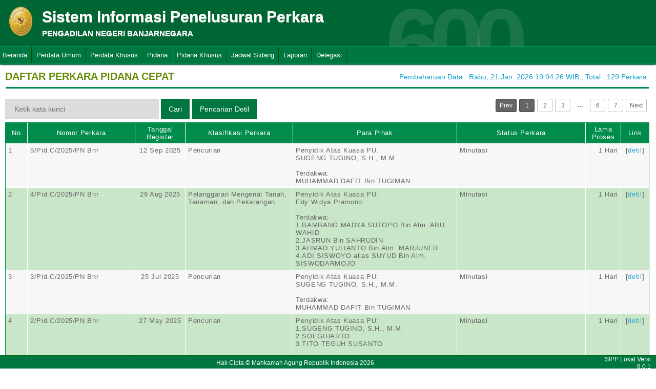

--- FILE ---
content_type: text/html; charset=UTF-8
request_url: https://sipp.pn-banjarnegara.go.id/list_perkara/type/K1NUT2tRU2dDWXBaWjdhNWZpVnNnYXZlRDFpSDdjNW55dFZYMVZOZUY1cWZxRHlKRTJsQWlFSzhwUmFGV3NSK0J6TFo4ZnBjWXdSeTNHYytrSzNmWWc9PQ==
body_size: 22995
content:
<html>
<head>
	<link rel="shortcut icon" href="https://sipp.pn-banjarnegara.go.id/resources/img/favicon.ico" type="image/png">
	<title>SIPP</title>
	<link rel="stylesheet" type="text/css" href="https://sipp.pn-banjarnegara.go.id/resources/css/style.css">
	<link rel="stylesheet" type="text/css" href="https://sipp.pn-banjarnegara.go.id/resources/css/table.css">
	<link rel="stylesheet" type="text/css" href="https://sipp.pn-banjarnegara.go.id/resources/css/date-css.css" />
	<link rel="stylesheet" type="text/css" href="https://sipp.pn-banjarnegara.go.id/resources/css/simplePagination.css">
	<script type="text/javascript" src="https://sipp.pn-banjarnegara.go.id/resources/js/jquery-1.7.1.min.js"></script>
	<script type="text/javascript" src="https://sipp.pn-banjarnegara.go.id/resources/js/jquery-sipp.js"></script>
	<script type="text/javascript" src="https://sipp.pn-banjarnegara.go.id/resources/js/jquery-ui-1.8.18.custom.min.js"></script>
	<script src="https://sipp.pn-banjarnegara.go.id/resources/js/Modernizr.js"></script>
	<script type="text/javascript" src="https://sipp.pn-banjarnegara.go.id/resources/js/jquery.idTabs.min.js"></script>

	<link rel="stylesheet" type="text/css" href="https://sipp.pn-banjarnegara.go.id/resources/css/bootstrap.css">
</head>
<div id="loading" class="popup_loading">
	<div style="margin: 0px auto;margin-left: 40%;margin-top: 15%;width:0;">
		<img src="https://sipp.pn-banjarnegara.go.id/resources/img/loading_ma.gif">
	</div>
</div>
<body>
	<script type="text/javascript">
		$("body").css({overflow: 'hidden'});
		$('#loading').fadeIn();
	</script>
	<div id="wrapper">
		<div id="atas">		
			<div class="logo">
				<a href="https://sipp.pn-banjarnegara.go.id/">
				<img src="https://sipp.pn-banjarnegara.go.id/resources/img/logo.png"></a>
			</div>
			<div class="front">
				<font><b>Sistem Informasi Penelusuran Perkara</b><span><br><strong>PENGADILAN NEGERI BANJARNEGARA</strong></br></span></font>
			</div>
			<div class="h_right">
			</div>
			<div class="version_shading">
				<label>600</label>
			</div>
		</div>
		<div class="clear"></div>
	</div>
	<style type="text/css">
	.has-sub i{
		font-weight: bold;
		color:#defc3b;
		position: absolute;
		top:10px;
		left:7px;
	}
</style>
<div class="cssmenu"><ul><li class="has-sub"><a href="https://sipp.pn-banjarnegara.go.id/list_perkara">Beranda</a><ul></ul></li><li class="has-sub"><a href="#">Perdata Umum</a><ul><li class="has-sub"><a href="https://sipp.pn-banjarnegara.go.id/list_perkara/type/MDVmVzdKUUxwa3JVV0FGdHFUZXUrTHlmL3kxOGh4d3pHYkZCK01FM0FoaE41c2l5aGZJOHpyY0pXemN0SDh2VEd2NlJPdFVrQzM4OFFXcWlKYm1xNkE9PQ==">Perdata Gugatan</a><ul></ul></li><li class="has-sub"><a href="https://sipp.pn-banjarnegara.go.id/list_perkara/type/TmF5c2xHeEU5TFlWU1Q0dWZSaVJiN0MxL0VNRnZIeG5Sb045ZVpjQ205SmtGcEpTOEFtNnplVXRtUFNIamErbGtDMnUwc0MrMHIrT2xTSFNOSGh4ZFE9PQ==">Perdata Gugatan Sederhana</a><ul></ul></li><li class="has-sub"><a href="https://sipp.pn-banjarnegara.go.id/list_perkara/type/aFl1WGRlZ1kvNHdTSGNYQUVLL21RSEluNjVDRmxjelFscDJHbFlZNmZFRnRpT29SQ01mcGZTeUozYS9FN1loRDZZcEJIM2diUGFsQnZhZWlUdWJtbkE9PQ==">Perdata Gugatan Bantahan</a><ul></ul></li><li class="has-sub"><a href="https://sipp.pn-banjarnegara.go.id/list_perkara/type/Y2dHZGxnOUFOZEc4ZmYrVmNoVXpFRVhmWnBGNm5kNTZIdGJmdFc5NWt3MXNQM3YyMnRuU29HZVZ6aGw3MkpOcmdSbFBiMGhFaDl6WUVNNHZpNDhSQ3c9PQ==">Perdata Permohonan</a><ul></ul></li></ul></li><li class="has-sub"><a href="#">Perdata Khusus</a><ul><li class="has-sub"><a href="https://sipp.pn-banjarnegara.go.id/list_perkara/type/NmgwVjhUMUNpOStZcmRncStJNlF3bHpVeXRpY1NxdWExNXZ1eEtwT1NTbWhWQ3JkN292VVB6eC8wL3U2Z2RzcFZwN0lNd0psYThKalcwRW5pN2IzY1E9PQ==">Hak Kekayaan Intelektual (HKI)</a><ul></ul></li><li class="has-sub"><a href="https://sipp.pn-banjarnegara.go.id/list_perkara/type/bXJkamMxOXpsS1dhczBjZkk4NnNWaFY0QStBb2prN2YrSkJueE9jQ09sZnpFR3d2QzdxL0pyQkh2bHYvd0UyaGxUcUxkbEs3OEhhTnpYVHQvOUYxS2c9PQ==">Kepailitan & PKPU</a><ul></ul></li><li class="has-sub"><a href="https://sipp.pn-banjarnegara.go.id/list_perkara/type/cFpYYVFJMVJFbEJXQWVzVmIyc3hyWWU5UGIyMUpmRmxBdkJJaWlidWg1Y04wcTFScWRtVlFEb2gwQUczWGwyMmgvQ3lXNVVrYmsyRkNScTdmYkQ2elE9PQ==">Pengadilan Hubungan Industrial (PHI)</a><ul></ul></li><li class="has-sub"><a href="https://sipp.pn-banjarnegara.go.id/list_perkara/type/K0Q5dHppd0dLaVRlT3oveDdYSnJOa1JaUUNMZjRoMnlOSWJ6TnJFNVVWcHF6SjJTM3JDaUJ2THpTTVo4ZHVmMk9obTU1R2hVRkNnajBFQ1hiaW1jcWc9PQ==">KPPU</a><ul></ul></li></ul></li><li class="has-sub"><a href="#">Pidana</a><ul><li class="has-sub"><a href="https://sipp.pn-banjarnegara.go.id/list_perkara/type/NzNXbWFRK1ZNWG5OalgwTnRuVXlJc2NhOUIzaytoUlFJTDltMUxvV1JyZzlWbTlGL3NhcWl2RHdwY0NON25XaThxWlRxTmF0YmVGcWUyQTBWei9WOFE9PQ==">Pidana Biasa</a><ul></ul></li><li class="has-sub"><a href="https://sipp.pn-banjarnegara.go.id/list_perkara/type/cEpzRDd6Mjlmd3dTU3dqK2hxL2wxam5MNEtJUUpPV0RSbm1nVzRjV1d1WkhKYVJvUnIrTGFJWE5FbExLOFRoWHE3UTM1cnkrcitNaTR5TUU2bzVjd2c9PQ==">Pidana Singkat</a><ul></ul></li><li class="has-sub"><a href="https://sipp.pn-banjarnegara.go.id/list_perkara/type/OFphenk0VkcvYzF1b256Rm1HUWgrQjdNVHRTaDR5eU8ySmJidkg2WWdGYmtkL0VKMFk5aVloV1h2cks5UWM4dXlGVWVjeE5CeE5xK2hnZzVnRUtsVGc9PQ==">Pidana Cepat</a><ul></ul></li><li class="has-sub"><a href="https://sipp.pn-banjarnegara.go.id/list_perkara/type/czhLZXQyTTJPczRXVlA2dTc0K1hpVGVObzh0OE5yVTNtMTg4YzdYZC9DMnNyMlNUZWdQVzJVbFFlSXVrSG9hS0JLbzdBQkFlNmFTMSs4Ky85bE9tS2c9PQ==">Pidana Pra Peradilan</a><ul></ul></li><li class="has-sub"><a href="https://sipp.pn-banjarnegara.go.id/list_perkara/type/Rk02MHNhMGZTUzBpZENHNFp2OGRGVkhvdTFTK2plbUNGa0QvUnRQV2JaVmE0eWZCMVBHcHkveUZ2Um5QTERqWll5elg3YmhlNkNVNE9HTjhhMnNlVFE9PQ==">Perkara Lalu Lintas</a><ul></ul></li></ul></li><li class="has-sub"><a href="#">Pidana Khusus</a><ul><li class="has-sub"><a href="https://sipp.pn-banjarnegara.go.id/list_perkara/type/NXAweS9CdVRmNkZMd1llQ3BrYkVUQ0FmYTVmYjRSUVdLUlJmRFN4V2NocXE2eXI2Y3RUVURpamsxaDcvSjUvTDB5U1dtVTg2RUhCSEYrVG8xb2pjNUE9PQ==">Pidana Anak</a><ul></ul></li><li class="has-sub"><a href="https://sipp.pn-banjarnegara.go.id/list_perkara/type/amhuTEg4VmNJdittOGE1cHJpQkhpN3BhQXZwSVFzZEFiWE5ldkhpQXdaOVdNQXRMTHgyYm1iNlQyaEhRYmFsZ2dSVVYwUGZVQTRlbXlkYlpLS0RaOFE9PQ==">Tindak Pidana Korupsi</a><ul></ul></li><li class="has-sub"><a href="https://sipp.pn-banjarnegara.go.id/list_perkara/type/RXM1VXZkTnBKK29JTFBWdWp6Z2poY2xkZXN1d2ZnRkZQVXl3WWc1emFJYUtMV0RzMXZHTUZRZXVwaS9FZVg2K2ZoditpVHdRdUFicXRjdENpUUZsOGc9PQ==">Pidana Perikanan</a><ul></ul></li><li class="has-sub"><a href="https://sipp.pn-banjarnegara.go.id/list_perkara/type/Z21Sdi9lVFA0RjVpMldYYjJHdEt5UnR0NGlPdzVPRjFPdkNsVytLT0RyVVNmdnRQWkpSQk5iSXpVUzhvZFgvUmtBMGd5RjNJMExOVTNadEMraERFOVE9PQ==">Hak Asasi Manusia</a><ul></ul></li></ul></li><li class="has-sub"><a href="https://sipp.pn-banjarnegara.go.id/list_jadwal_sidang">Jadwal Sidang</a><ul></ul></li><li class="has-sub"><a href="#">Laporan</a><ul><li class="has-sub"><a href="https://sipp.pn-banjarnegara.go.id/statistik_perkara">Statistik Perkara</a><ul></ul></li></ul></li><li class="has-sub"><a href="#">Delegasi</a><ul><li class="has-sub"><a href="https://sipp.pn-banjarnegara.go.id/list_delegasi/type/bDQrZlVhQnFHTm5xcXlmd1VvSHYxZWpmeDZ2UXVRRTdENnFNQVo3U3dIZ25KRW9DckdhL3lJQUVIZzVMRlE4UVJuSUdGb25zRTNJTW9UVXQwaE1IWWc9PQ==">Delegasi Keluar</a><ul></ul></li><li class="has-sub"><a href="https://sipp.pn-banjarnegara.go.id/list_delegasi/type/T0o3WUQ1bDNwbjg5bnBUSHZCd0VLUXJkZDhJQzlqUG1MQWNYVnlhakxsbldPQzFpdlowZ1F1cW1SeTdCdk5RNGNlclhHVGlmTVU5T0QvWHZXNWxKV1E9PQ==">Delegasi Masuk</a><ul></ul></li></ul></li></ul></div>
<script type="text/javascript">
$()
  $(window).bind("scroll", function() {
  if ($(window).scrollTop() + 50 > 110) {
    $(".cssmenu").addClass("menufixed");
    $(".cssmenu").removeClass("has-sub");
    
  } else {
    $(".cssmenu").removeClass("menufixed");
  }
  
});

</script>
	<div id="content"><div id="konten">
	<div id="pageTitle">
		<b>DAFTAR PERKARA PIDANA CEPAT</b>
	</div>
	<div id="right">
    	<div class="total_perkara">
        	Pembaharuan Data : Rabu, 21 Jan. 2026 19:04:26 WIB 
            , Total : 129 Perkara
    	</div>
	</div>
    <br>
<link rel="stylesheet" type="text/css" href="https://sipp.pn-banjarnegara.go.id/resources/css/simplePagination.css">
<hr class="thick-line" style="clear:both;">
<div id="left">
	<form action="https://sipp.pn-banjarnegara.go.id/list_perkara/search" method="post" accept-charset="utf-8">
		<input name="search_keyword" value="" id="search-box" size="50" placeholder="  Ketik kata kunci  " type="text">
		<input name="enc" value="bGZoOGdKMnZlTXUzL2lNUHVtbzBHeS9YU2RoMCtDT0hIa0JaM0RNOW9rYXNGbmptSkVQNW9NOVBwblZvOWpoSnljZmd1ajBvWVlRNlNCRERRMDk3YXc9PQ==" type="hidden">
		<span></span>
		<input name="" value="Cari" id="search-btn1" type="submit">
	</form>
</div>
<div id="left">
<input type="submit" onClick="popup_form('https://sipp.pn-banjarnegara.go.id/search/bGZoOGdKMnZlTXUzL2lNUHVtbzBHeS9YU2RoMCtDT0hIa0JaM0RNOW9rYXNGbmptSkVQNW9NOVBwblZvOWpoSnljZmd1ajBvWVlRNlNCRERRMDk3YXc9PQ==');" value="Pencarian Detil" id="search-btn1"></input>
</div>
<div id="pages">
    <div id="selector"></div>
</div>

<div class="cssTable">
	<table id="tablePerkaraAll">
		<col  width="3%" />
        <col  width="15%" />
        <col  width="7%" />
        <col  width="15%" />
        <col  width="23%" />
        <col  width="18%" />
        <col  width="5%" />
        <col  width="4%" />
		<tbody>
			<tr>
				<td>No</td>
				<td onclick="sorting(1)">Nomor Perkara</td>
				<td onclick="sorting(2)">Tanggal Register</td>
				<td onclick="sorting(3)">Klasifikasi Perkara</td>
				<td onclick="sorting(4)">Para Pihak</td>
				<td onclick="sorting(6)">Status Perkara</td>
				<td onclick="sorting(7)">Lama Proses</td>
				<td>Link</td>
			</tr>
			<tr><td>1</td><td>5/Pid.C/2025/PN Bnr</td><td align="center">12 Sep 2025</td><td>Pencurian</td><td>Penyidik Atas Kuasa PU:</br>SUGENG TUGINO, S.H., M.M.<br/><br/>Terdakwa:</br>MUHAMMAD DAFIT Bin TUGIMAN</td><td>Minutasi</td><td style = "text-align:right;">1 Hari</td><td align="center">[<a href="https://sipp.pn-banjarnegara.go.id/show_detil/cVVTQTJaNFFPTVhkSWszQzd1S1NoV2ZRdmNuU1BvdWdRaUdld2lQTURnRG5sY0VVWVdpbG1yZlN4ejUxaVVQVnRIYlFjeDROTlhXZ1R1ejdaZjNKUGc9PQ==">detil</a>]</td></tr><tr><td>2</td><td>4/Pid.C/2025/PN Bnr</td><td align="center">29 Aug 2025</td><td>Pelanggaran Mengenai Tanah, Tanaman, dan Pekarangan</td><td>Penyidik Atas Kuasa PU:</br>Edy Widya Pramono<br/><br/>Terdakwa:</br>1.BAMBANG MADYA SUTOPO Bin Alm. ABU WAHID<br />2.JASRUN Bin SAHRUDIN<br />3.AHMAD YULIANTO Bin Alm. MARJUNED<br />4.ADI SISWOYO alias SUYUD Bin Alm. SISWODARMOJO</td><td>Minutasi</td><td style = "text-align:right;">1 Hari</td><td align="center">[<a href="https://sipp.pn-banjarnegara.go.id/show_detil/Y0xreEdLSWJ6Z0RqSC9hQ1NnZVo1bG9Ra0dDM0h0eCtVaW9sR0JZNjNvbmlzbU81bjVaeHFzelBMTllBb3VDOVliSUJsMWxEcy9mSnVKYkVrSytOWmc9PQ==">detil</a>]</td></tr><tr><td>3</td><td>3/Pid.C/2025/PN Bnr</td><td align="center">25 Jul 2025</td><td>Pencurian</td><td>Penyidik Atas Kuasa PU:</br>SUGENG TUGINO, S.H., M.M.<br/><br/>Terdakwa:</br>MUHAMMAD DAFIT Bin TUGIMAN</td><td>Minutasi</td><td style = "text-align:right;">1 Hari</td><td align="center">[<a href="https://sipp.pn-banjarnegara.go.id/show_detil/NTZ0VURjM0lFZXVNVmtyd2ZGOWVXRld4Ky90bFNhU1RtUlBwZ2UvMHdBcERjTU5tZ1Q5ZHA0U1U2R3VuVTh0OUx5dTVRdkNsTlpPZVhqVk5UaEVYSWc9PQ==">detil</a>]</td></tr><tr><td>4</td><td>2/Pid.C/2025/PN Bnr</td><td align="center">27 May 2025</td><td>Pencurian</td><td>Penyidik Atas Kuasa PU:</br>1.SUGENG TUGINO, S.H., M.M.<br />2.SOEGIHARTO<br />3.TITO TEGUH SUSANTO<br/><br/>Terdakwa:</br>MISRON BIN MISTAM alm</td><td>Minutasi</td><td style = "text-align:right;">1 Hari</td><td align="center">[<a href="https://sipp.pn-banjarnegara.go.id/show_detil/YUlDZml5c2libFM3Qm5FemcwNU44UkZIejBYL2ZvS1RIOFloOGxwRWJRMU9kMS9jMmtUcVpLMUJMdWhVQ3hzUkFieFZQMHlaN3FlMFA0YnBhQ05iUVE9PQ==">detil</a>]</td></tr><tr><td>5</td><td>1/Pid.C/2025/PN Bnr</td><td align="center">15 May 2025</td><td>Pencurian</td><td>Penyidik Atas Kuasa PU:</br>DHILA PRASETIA JAKA LELANA<br/><br/>Terdakwa:</br>BINI Binti Alm. TARMADI</td><td>Minutasi</td><td style = "text-align:right;">1 Hari</td><td align="center">[<a href="https://sipp.pn-banjarnegara.go.id/show_detil/K0NIVUlreUN1Zmk4K0xqTFJ1VytjS0xMWGozR2RxWVFmTGJBVDhVd2tnYnVHSVJycnNUNVBCYlBjajJSZjI1RTdLQjUxV2Q4MytwSHNTWStEdG50NVE9PQ==">detil</a>]</td></tr><tr><td>6</td><td>5/Pid.C/2024/PN Bnr</td><td align="center">08 Nov 2024</td><td>Pelanggaran Ketertiban Umum</td><td>Penyidik Atas Kuasa PU:</br>SUGENG SUPRIYADHI, S.H.<br/><br/>Terdakwa:</br>LIA FRESTIKA Binti TRY SETYO BUDI</td><td>Minutasi</td><td style = "text-align:right;">1 Hari</td><td align="center">[<a href="https://sipp.pn-banjarnegara.go.id/show_detil/NDJPdnRQMjdGaExVOVlkQlFzSHMxTHhoVXRuTTVySWVKY21xZkhzcUgyQ0ViNzFDNzQ0dXNLVlY4djd3anJhMk1pTFJZRUw0OUs0M0lyVEV0ZnF6OHc9PQ==">detil</a>]</td></tr><tr><td>7</td><td>3/Pid.C/2024/PN Bnr</td><td align="center">21 Mar 2024</td><td>Pelanggaran Ketertiban Umum</td><td>Penyidik Atas Kuasa PU:</br>ERWIN ISTANTO<br/><br/>Terdakwa:</br>HALIM PERDANA PUTRA Bin HERI SUTRIMO</td><td>Minutasi</td><td style = "text-align:right;">1 Hari</td><td align="center">[<a href="https://sipp.pn-banjarnegara.go.id/show_detil/N1QvZVZ1NnAzSEVSZ29oanRzVkIwOFRaSW53cElHTGdXZ2hmb1JETVhNazNxYnU2bEZ6RWFlNWRNUlNrcEh0OG8zeXhBOWYwVkZheFJSTmlFRE9reFE9PQ==">detil</a>]</td></tr><tr><td>8</td><td>4/Pid.C/2024/PN Bnr</td><td align="center">21 Mar 2024</td><td>Pelanggaran Ketertiban Umum</td><td>Penyidik Atas Kuasa PU:</br>RONAL SIMBOLON<br/><br/>Terdakwa:</br>WALUYO HARDONO Bin Alm SUMARTO</td><td>Minutasi</td><td style = "text-align:right;">1 Hari</td><td align="center">[<a href="https://sipp.pn-banjarnegara.go.id/show_detil/OG54RzhDRTFTQU9zLzFTZzlnVjg4cEFRN1VsYWMxOXRUOHc5MWFGczJUTnJkZHlueGtRTnpKSFJmNGNKMmR6R2tJbFV5TUlXZjZkQTVMNDNIR0s1VFE9PQ==">detil</a>]</td></tr><tr><td>9</td><td>2/Pid.C/2024/PN Bnr</td><td align="center">21 Mar 2024</td><td>Pelanggaran Ketertiban Umum</td><td>Penyidik Atas Kuasa PU:</br>EDY SUSANTO<br/><br/>Terdakwa:</br>ARI KUSMIYATI al ARI binti alm MAHRAJI</td><td>Minutasi</td><td style = "text-align:right;">1 Hari</td><td align="center">[<a href="https://sipp.pn-banjarnegara.go.id/show_detil/aXBGRm96RDNrM2c4d0YyY0hKR3MydG9BbTNWKzZzRERsdHFYajdvQnRoalFXOVBrUkNjdU5DV0c5QmFyV1FRczdzcHJXQnJtUzhibjZPL2czMWhjMFE9PQ==">detil</a>]</td></tr><tr><td>10</td><td>1/Pid.C/2024/PN Bnr</td><td align="center">14 Mar 2024</td><td>Penganiayaan</td><td><br/><br/>Terdakwa:</br>PURWATI Binti Alm SUKADI</td><td>Minutasi</td><td style = "text-align:right;">1 Hari</td><td align="center">[<a href="https://sipp.pn-banjarnegara.go.id/show_detil/VXZjTGovK29nSlRjNmk3SnQ2TFBlY2FZQ0hqS1p4VGs3N2hWa2sreVlQWFgxZFRBclBsZ0lYeTJLd2hIUThpdmdZUHErbEdqWnJSY2hyOXZQVUc3aXc9PQ==">detil</a>]</td></tr><tr><td>11</td><td>3/Pid.C/2023/PN Bnr</td><td align="center">07 Dec 2023</td><td>Pelanggaran Ketertiban Umum</td><td>Penyidik Atas Kuasa PU:</br>SUGENG SUPRIYADHI, S.H.<br/><br/>Terdakwa:</br>TEGUH MULYANTO</td><td>Minutasi</td><td style = "text-align:right;">1 Hari</td><td align="center">[<a href="https://sipp.pn-banjarnegara.go.id/show_detil/QmJLNzBmTHkvSnBZdGtnbzRaSmVkeHNXNHk5ZXExOTE1b1dUYWNNUWQyVXlxaHNpQjNDNHBLWDQrazh4Ni9CSXlFSHE3VzBiTUVSNHpVT2dJOGxvMmc9PQ==">detil</a>]</td></tr><tr><td>12</td><td>4/Pid.C/2023/PN Bnr</td><td align="center">07 Dec 2023</td><td>Penganiayaan</td><td>Penyidik Atas Kuasa PU:</br>JOKO ARI SUSANTO, S.H.<br/><br/>Terdakwa:</br>ARINAH Alias ARIN Binti JUMADI</td><td>Minutasi</td><td style = "text-align:right;">1 Hari</td><td align="center">[<a href="https://sipp.pn-banjarnegara.go.id/show_detil/S3MzREwxay9xcit5R1BCOHlHNlgvc3hmM09KU0pUZXl6Um1Gdm1BM2tDeGd3WmtwMldBbGRWWk5vbitQd0MyWFZtUXc4TW9FaUx3SkFycVlMSGEwZEE9PQ==">detil</a>]</td></tr><tr><td>13</td><td>2/Pid.C/2023/PN Bnr</td><td align="center">10 Aug 2023</td><td>Pelanggaran Ketertiban Umum</td><td>Penyidik Atas Kuasa PU:</br>SUGENG SUPRIYADHI, S.H.<br/><br/>Terdakwa:</br>MUHAMAD SURATMAN</td><td>Minutasi</td><td style = "text-align:right;">1 Hari</td><td align="center">[<a href="https://sipp.pn-banjarnegara.go.id/show_detil/TXArQkZnZmlpZy90ckpTVEFhNEc1Q1h6aWJNemlBL2dQWGpiOGRqNDBVMEt5VW5abDQ5Q3FxUXlWTkIweFcvUFV1OVIrSWhUdWlzU2o3SVIrbFpmSWc9PQ==">detil</a>]</td></tr><tr><td>14</td><td>1/Pid.C/2023/PN Bnr</td><td align="center">30 Mar 2023</td><td>Pencurian</td><td>Penyidik Atas Kuasa PU:</br>DHILA PRASETIA JAKA LELANA<br/><br/>Terdakwa:</br>BINI Binti Alm. TARMADI</td><td>Minutasi</td><td style = "text-align:right;">1 Hari</td><td align="center">[<a href="https://sipp.pn-banjarnegara.go.id/show_detil/NDlBVXlEQ2tmbEFCL2ZWWEYzMG40N3ZVR0dTN2hSS1hWeGU2M1FsNVprdG1wcGdFSEhMR1FzbkhDa3dDbnRhTHR6cGl5dmtpMXhLZFZ4TFpTNUVOZlE9PQ==">detil</a>]</td></tr><tr><td>15</td><td>5/Pid.C/2022/PN Bnr</td><td align="center">27 Oct 2022</td><td>Penganiayaan</td><td>Penyidik Atas Kuasa PU:</br>HENDRA WISNU WIJAYA<br/><br/>Terdakwa:</br>IMAN ISLAM Bin Almarhum KARTUBI</td><td>Minutasi</td><td style = "text-align:right;">1 Hari</td><td align="center">[<a href="https://sipp.pn-banjarnegara.go.id/show_detil/Q2tlcngvWUk2R1ErcGhWUnJFekF0SFNleUIzdlV6NGJua1k3YlIxYUYzVVNaSCtSbWZ4aVpxZGNvSTNnSTlodW13aDV5NWRoRXU0WGUvWXR1UDBPOGc9PQ==">detil</a>]</td></tr><tr><td>16</td><td>4/Pid.C/2022/PN Bnr</td><td align="center">29 Sep 2022</td><td>Pencurian</td><td>Penyidik Atas Kuasa PU:</br>DHILA PRASETIA JAKA LELANA<br/><br/>Terdakwa:</br>AGUS HIDAYAT Bin KARDI MAHMUDIN</td><td>Minutasi</td><td style = "text-align:right;">1 Hari</td><td align="center">[<a href="https://sipp.pn-banjarnegara.go.id/show_detil/ZUlYejdBemFlSHhKME1KSW0wK1hxT0ttSTd0QTVTdXgrMldtUnZXVmI3eU9nMG14a2N4ODNLK1NvSllCbHI0Qk9vMkxxL0NQeHUraXIrUTN4Um5scnc9PQ==">detil</a>]</td></tr><tr><td>17</td><td>3/Pid.C/2022/PN Bnr</td><td align="center">19 Jul 2022</td><td>Pelanggaran Ketertiban Umum</td><td>Penyidik Atas Kuasa PU:</br>SUGENG SUPRIYADHI, S.H.<br/><br/>Terdakwa:</br>SUGENG UTOMO</td><td>Minutasi</td><td style = "text-align:right;">1 Hari</td><td align="center">[<a href="https://sipp.pn-banjarnegara.go.id/show_detil/MjNkdHNKSVc4OXh2ZTVOWE92WDVUNXNGOUg4dnJaTURkRHNKS1c3YTZGdDcwZnI5dXlWU2R3cmx4eDRXZHpoUEU1cDNLZC8rWUlZdnQzVUpiMzZPaHc9PQ==">detil</a>]</td></tr><tr><td>18</td><td>2/Pid.C/2022/PN Bnr</td><td align="center">25 May 2022</td><td>Pelanggaran Ketertiban Umum</td><td>Penyidik Atas Kuasa PU:</br>SUGENG SUPRIYADHI, S.H.<br/><br/>Terdakwa:</br>INDRA BAGUS LISTIAWAN</td><td>Minutasi</td><td style = "text-align:right;">1 Hari</td><td align="center">[<a href="https://sipp.pn-banjarnegara.go.id/show_detil/V1BGUk9xa0hBeS9iVFd0azV5TTA3aXFhTUdjTWk2c2NZb3U3eFVTMkgwK1ozMTd4RGhpeThqWVRPRTZMQWVTZXJWWjAyS09NRGNQSU9lMW5WaFVneFE9PQ==">detil</a>]</td></tr><tr><td>19</td><td>1/Pid.C/2022/PN Bnr</td><td align="center">13 Jan 2022</td><td>Pencurian</td><td>Penyidik Atas Kuasa PU:</br>JOKO SUTRISNO<br/><br/>Terdakwa:</br>1.EVENDI bin PARNOTO<br />2.AHMAD ROZIKIN bin SLAMET</td><td>Minutasi</td><td style = "text-align:right;">1 Hari</td><td align="center">[<a href="https://sipp.pn-banjarnegara.go.id/show_detil/a2VodldDS3JQUjlvbGtxY3dqQ1d2WWpNeFNhdmlpM1loQzlmemZzS2Rtc1RKaHhNN2lnMUxCclVheHB6OGhuTHYxQjhSMlBqZlRRUGtPU1IrSzF2TWc9PQ==">detil</a>]</td></tr><tr><td>20</td><td>6/Pid.C/2021/PN Bnr</td><td align="center">02 Dec 2021</td><td>Pelanggaran Ketertiban Umum</td><td>Penyidik Atas Kuasa PU:</br>SUGENG SUPRIYADHI, S.H.<br/><br/>Terdakwa:</br>DWI HASTUTI</td><td>Minutasi</td><td style = "text-align:right;">1 Hari</td><td align="center">[<a href="https://sipp.pn-banjarnegara.go.id/show_detil/Ylp2dnY1dzJobng1TzI2OTNBclhub2dDUkZhSDE4cnZMYzcwdkhqNndkKzBZVEFHT1pialBLRUV3dCtpZnNpQitYZmpRbTZMWWovTUE0anVabGdpN2c9PQ==">detil</a>]</td></tr>		</tbody>
	</table>
</div>
<div id="pages_bottom" style="width:100%;padding-left:5px;padding-top:5px;">
    <div id="selector_bottom"></div>
</div>
<script type="text/javascript">
	function sorting(col){
		window.open('https://sipp.pn-banjarnegara.go.id/list_perkara/sort/'+col+'/bGZoOGdKMnZlTXUzL2lNUHVtbzBHeS9YU2RoMCtDT0hIa0JaM0RNOW9rYXNGbmptSkVQNW9NOVBwblZvOWpoSnljZmd1ajBvWVlRNlNCRERRMDk3YXc9PQ==/key','_self')
	}
		function searchDetilShow(){
		popup_form('https://sipp.pn-banjarnegara.go.id/search/bGZoOGdKMnZlTXUzL2lNUHVtbzBHeS9YU2RoMCtDT0hIa0JaM0RNOW9rYXNGbmptSkVQNW9NOVBwblZvOWpoSnljZmd1ajBvWVlRNlNCRERRMDk3YXc9PQ==');
	}
	$('#cetak_perkara_list').click(function(){
		window.open('https://sipp.pn-banjarnegara.go.id/perkara_list_cetak/cetak/1/bGZoOGdKMnZlTXUzL2lNUHVtbzBHeS9YU2RoMCtDT0hIa0JaM0RNOW9rYXNGbmptSkVQNW9NOVBwblZvOWpoSnljZmd1ajBvWVlRNlNCRERRMDk3YXc9PQ==/key','_self')
	});
	function popup_informasi(){	
		popup_form('https://sipp.pn-banjarnegara.go.id/detil_perkara/informasi');
	}
</script>
 
<script type="text/javascript" src="https://sipp.pn-banjarnegara.go.id/resources/js/jquery.simplePagination.js"></script>


<script type="text/javascript">
$(function() {
    var totalPage = '129';
    var page = '1';
    $('#selector').pagination({
        items: totalPage,
        itemsOnPage: 20,
        displayedPages: 3,
        cssStyle: 'light-theme',
        currentPage:page,
        onPageClick: function(pageNumber){
            window.open('https://sipp.pn-banjarnegara.go.id/list_perkara/page/'+pageNumber+'/bGZoOGdKMnZlTXUzL2lNUHVtbzBHeS9YU2RoMCtDT0hIa0JaM0RNOW9rYXNGbmptSkVQNW9NOVBwblZvOWpoSnljZmd1ajBvWVlRNlNCRERRMDk3YXc9PQ==/key/col/2','_self')
        	}
        });
    $('#selector_bottom').pagination({
        items: totalPage,
        itemsOnPage: 20,
        displayedPages: 3,
        cssStyle: 'light-theme',
        currentPage:page,
        onPageClick: function(pageNumber){
            window.open('https://sipp.pn-banjarnegara.go.id/list_perkara/page/'+pageNumber+'/bGZoOGdKMnZlTXUzL2lNUHVtbzBHeS9YU2RoMCtDT0hIa0JaM0RNOW9rYXNGbmptSkVQNW9NOVBwblZvOWpoSnljZmd1ajBvWVlRNlNCRERRMDk3YXc9PQ==/key/col/2','_self')
        	}
        });
    });
</script>
</div>
	<div id="footer">
		<table width="100%">
			<tr>
				<td width="90%" align="center" style="font-size: 12px;vertical-align:middle;">Hak Cipta &copy; Mahkamah Agung Republik Indonesia 2026</td>
			    <td width="10%" align="right" style="font-size: 12px;padding-right:30px;vertical-align:middle;padding-right:10px;">SIPP Lokal Versi 6.0.1</td>
			</tr>
		</table>
	</div>
	</div>
</body>
<script type="text/javascript">
$( document ).ready(function() {
    $("body").css({ overflow: 'inherit' })
	$('#loading').fadeOut();
	$('a').click(function(event){
		var id = $(this).attr('id');
		if($(this).attr('href')!='#' && $(this).attr('href').substring(1,0)!='#' && id !='noLoading'){
			openLoadingDialog()
		}
	});
});

function closeLoading(){
    $("body").css({ overflow: 'inherit' })
    $('#loading').fadeOut();
}

function openLoadingDialog(){
	$("body").css({overflow: 'hidden'});
	$('#loading').fadeIn();
}

</script>
</html>